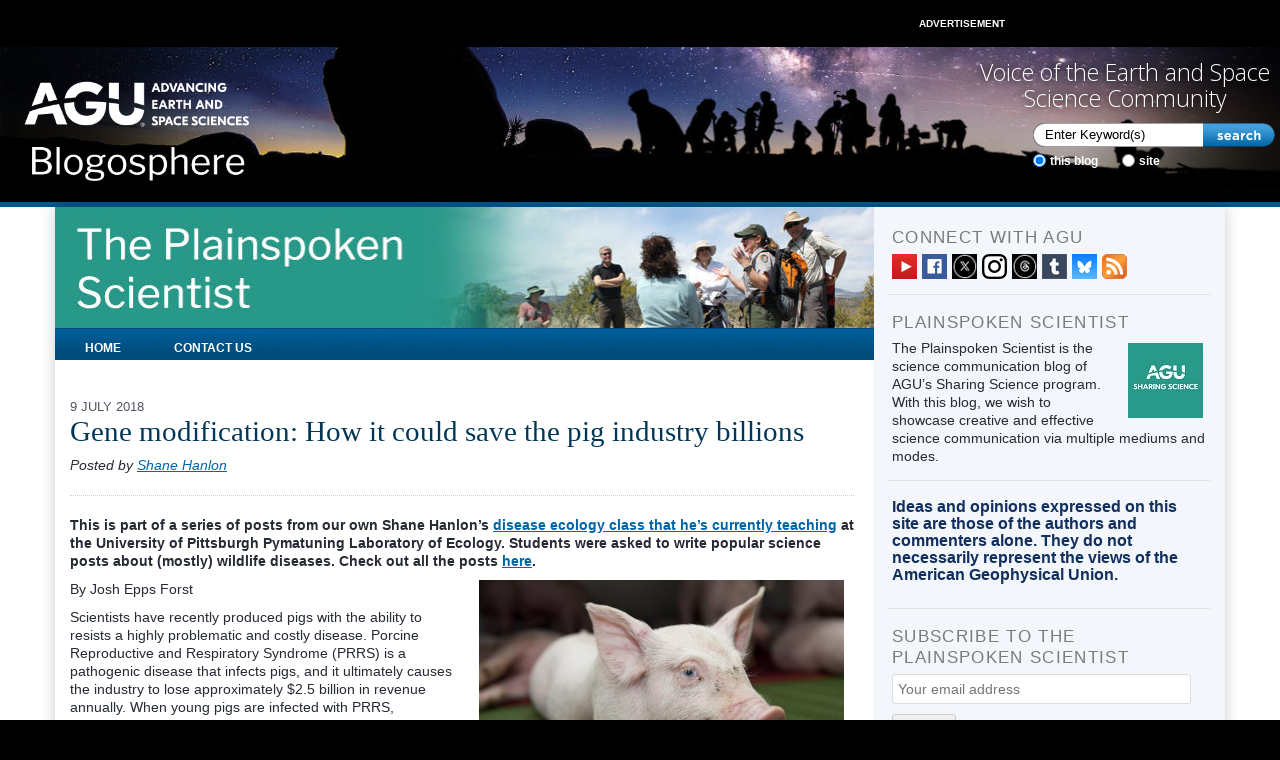

--- FILE ---
content_type: text/html; charset=UTF-8
request_url: https://blogs.agu.org/sciencecommunication/2018/07/09/gene-modification-how-it-could-save-the-pig-industry-billions/
body_size: 15473
content:
<!DOCTYPE html>
<html lang="en-US" xmlns:fb="https://www.facebook.com/2008/fbml" xmlns:addthis="https://www.addthis.com/help/api-spec"  class="no-js no-svg">
    <head>
        <meta charset="UTF-8">
        <meta name="viewport" content="width=device-width, initial-scale=1">
        <link rel="profile" href="http://gmpg.org/xfn/11">
        <meta http-equiv="Content-Type" content="text/html; charset=UTF-8" />
        <meta name="google-site-verification" content="dd7CSbLLRz4ds3YDOu9DlpNFl32mBlYto94Oco6cFaM" />
        <title>
            Gene modification: How it could save the pig industry billions - The Plainspoken Scientist - AGU Blogosphere        </title>
        <meta name="generator" content="WordPress 6.8.3" />
                	<style>img:is([sizes="auto" i], [sizes^="auto," i]) { contain-intrinsic-size: 3000px 1500px }</style>
	
<!-- The SEO Framework by Sybre Waaijer -->
<meta name="robots" content="max-snippet:-1,max-image-preview:large,max-video-preview:-1" />
<link rel="canonical" href="https://blogs.agu.org/sciencecommunication/2018/07/09/gene-modification-how-it-could-save-the-pig-industry-billions/" />
<meta name="description" content="Scientists have recently produced pigs with the ability to resists a highly problematic and costly disease. Porcine Reproductive and Respiratory Syndrome (PRRS)…" />
<meta property="og:type" content="article" />
<meta property="og:locale" content="en_US" />
<meta property="og:site_name" content="The Plainspoken Scientist" />
<meta property="og:title" content="Gene modification: How it could save the pig industry billions" />
<meta property="og:description" content="Scientists have recently produced pigs with the ability to resists a highly problematic and costly disease. Porcine Reproductive and Respiratory Syndrome (PRRS) is a pathogenic disease that infects…" />
<meta property="og:url" content="https://blogs.agu.org/sciencecommunication/2018/07/09/gene-modification-how-it-could-save-the-pig-industry-billions/" />
<meta property="og:image" content="https://blogs.agu.org/sciencecommunication/files/2018/07/4171-148949.jpg" />
<meta property="og:image:width" content="600" />
<meta property="og:image:height" content="401" />
<meta property="article:published_time" content="2018-07-09T12:30:29+00:00" />
<meta property="article:modified_time" content="2018-07-13T13:22:35+00:00" />
<meta name="twitter:card" content="summary_large_image" />
<meta name="twitter:title" content="Gene modification: How it could save the pig industry billions" />
<meta name="twitter:description" content="Scientists have recently produced pigs with the ability to resists a highly problematic and costly disease. Porcine Reproductive and Respiratory Syndrome (PRRS) is a pathogenic disease that infects…" />
<meta name="twitter:image" content="https://blogs.agu.org/sciencecommunication/files/2018/07/4171-148949.jpg" />
<script type="application/ld+json">{"@context":"https://schema.org","@graph":[{"@type":"WebSite","@id":"https://blogs.agu.org/sciencecommunication/#/schema/WebSite","url":"https://blogs.agu.org/sciencecommunication/","name":"The Plainspoken Scientist","description":"By AGU staff and collaborators","inLanguage":"en-US","potentialAction":{"@type":"SearchAction","target":{"@type":"EntryPoint","urlTemplate":"https://blogs.agu.org/sciencecommunication/search/{search_term_string}/"},"query-input":"required name=search_term_string"},"publisher":{"@type":"Organization","@id":"https://blogs.agu.org/sciencecommunication/#/schema/Organization","name":"The Plainspoken Scientist","url":"https://blogs.agu.org/sciencecommunication/","logo":{"@type":"ImageObject","url":"https://blogs.agu.org/sciencecommunication/files/2020/04/cropped-AGU_favicon-512x512-1.jpg","contentUrl":"https://blogs.agu.org/sciencecommunication/files/2020/04/cropped-AGU_favicon-512x512-1.jpg","width":512,"height":512}}},{"@type":"WebPage","@id":"https://blogs.agu.org/sciencecommunication/2018/07/09/gene-modification-how-it-could-save-the-pig-industry-billions/","url":"https://blogs.agu.org/sciencecommunication/2018/07/09/gene-modification-how-it-could-save-the-pig-industry-billions/","name":"Gene modification: How it could save the pig industry billions - The Plainspoken Scientist","description":"Scientists have recently produced pigs with the ability to resists a highly problematic and costly disease. Porcine Reproductive and Respiratory Syndrome (PRRS)…","inLanguage":"en-US","isPartOf":{"@id":"https://blogs.agu.org/sciencecommunication/#/schema/WebSite"},"breadcrumb":{"@type":"BreadcrumbList","@id":"https://blogs.agu.org/sciencecommunication/#/schema/BreadcrumbList","itemListElement":[{"@type":"ListItem","position":1,"item":"https://blogs.agu.org/sciencecommunication/","name":"The Plainspoken Scientist"},{"@type":"ListItem","position":2,"item":"https://blogs.agu.org/sciencecommunication/category/student-blog-series/","name":"Category: Student Blog Series"},{"@type":"ListItem","position":3,"name":"Gene modification: How it could save the pig industry billions"}]},"potentialAction":{"@type":"ReadAction","target":"https://blogs.agu.org/sciencecommunication/2018/07/09/gene-modification-how-it-could-save-the-pig-industry-billions/"},"datePublished":"2018-07-09T12:30:29+00:00","dateModified":"2018-07-13T13:22:35+00:00","author":{"@type":"Person","@id":"https://blogs.agu.org/sciencecommunication/#/schema/Person/e7090c135fa04a26d171cc052bcfe878","name":"Shane Hanlon"}}]}</script>
<!-- / The SEO Framework by Sybre Waaijer | 6.20ms meta | 0.09ms boot -->

<link rel='dns-prefetch' href='//fonts.googleapis.com' />
<link rel="alternate" type="application/rss+xml" title="The Plainspoken Scientist &raquo; Feed" href="https://blogs.agu.org/sciencecommunication/feed/" />
<link rel="alternate" type="application/rss+xml" title="The Plainspoken Scientist &raquo; Comments Feed" href="https://blogs.agu.org/sciencecommunication/comments/feed/" />
<link rel="alternate" type="application/rss+xml" title="The Plainspoken Scientist &raquo; Gene modification: How it could save the pig industry billions Comments Feed" href="https://blogs.agu.org/sciencecommunication/2018/07/09/gene-modification-how-it-could-save-the-pig-industry-billions/feed/" />
<script type="text/javascript">
/* <![CDATA[ */
window._wpemojiSettings = {"baseUrl":"https:\/\/s.w.org\/images\/core\/emoji\/16.0.1\/72x72\/","ext":".png","svgUrl":"https:\/\/s.w.org\/images\/core\/emoji\/16.0.1\/svg\/","svgExt":".svg","source":{"concatemoji":"https:\/\/blogs.agu.org\/sciencecommunication\/wp-includes\/js\/wp-emoji-release.min.js?ver=6.8.3"}};
/*! This file is auto-generated */
!function(s,n){var o,i,e;function c(e){try{var t={supportTests:e,timestamp:(new Date).valueOf()};sessionStorage.setItem(o,JSON.stringify(t))}catch(e){}}function p(e,t,n){e.clearRect(0,0,e.canvas.width,e.canvas.height),e.fillText(t,0,0);var t=new Uint32Array(e.getImageData(0,0,e.canvas.width,e.canvas.height).data),a=(e.clearRect(0,0,e.canvas.width,e.canvas.height),e.fillText(n,0,0),new Uint32Array(e.getImageData(0,0,e.canvas.width,e.canvas.height).data));return t.every(function(e,t){return e===a[t]})}function u(e,t){e.clearRect(0,0,e.canvas.width,e.canvas.height),e.fillText(t,0,0);for(var n=e.getImageData(16,16,1,1),a=0;a<n.data.length;a++)if(0!==n.data[a])return!1;return!0}function f(e,t,n,a){switch(t){case"flag":return n(e,"\ud83c\udff3\ufe0f\u200d\u26a7\ufe0f","\ud83c\udff3\ufe0f\u200b\u26a7\ufe0f")?!1:!n(e,"\ud83c\udde8\ud83c\uddf6","\ud83c\udde8\u200b\ud83c\uddf6")&&!n(e,"\ud83c\udff4\udb40\udc67\udb40\udc62\udb40\udc65\udb40\udc6e\udb40\udc67\udb40\udc7f","\ud83c\udff4\u200b\udb40\udc67\u200b\udb40\udc62\u200b\udb40\udc65\u200b\udb40\udc6e\u200b\udb40\udc67\u200b\udb40\udc7f");case"emoji":return!a(e,"\ud83e\udedf")}return!1}function g(e,t,n,a){var r="undefined"!=typeof WorkerGlobalScope&&self instanceof WorkerGlobalScope?new OffscreenCanvas(300,150):s.createElement("canvas"),o=r.getContext("2d",{willReadFrequently:!0}),i=(o.textBaseline="top",o.font="600 32px Arial",{});return e.forEach(function(e){i[e]=t(o,e,n,a)}),i}function t(e){var t=s.createElement("script");t.src=e,t.defer=!0,s.head.appendChild(t)}"undefined"!=typeof Promise&&(o="wpEmojiSettingsSupports",i=["flag","emoji"],n.supports={everything:!0,everythingExceptFlag:!0},e=new Promise(function(e){s.addEventListener("DOMContentLoaded",e,{once:!0})}),new Promise(function(t){var n=function(){try{var e=JSON.parse(sessionStorage.getItem(o));if("object"==typeof e&&"number"==typeof e.timestamp&&(new Date).valueOf()<e.timestamp+604800&&"object"==typeof e.supportTests)return e.supportTests}catch(e){}return null}();if(!n){if("undefined"!=typeof Worker&&"undefined"!=typeof OffscreenCanvas&&"undefined"!=typeof URL&&URL.createObjectURL&&"undefined"!=typeof Blob)try{var e="postMessage("+g.toString()+"("+[JSON.stringify(i),f.toString(),p.toString(),u.toString()].join(",")+"));",a=new Blob([e],{type:"text/javascript"}),r=new Worker(URL.createObjectURL(a),{name:"wpTestEmojiSupports"});return void(r.onmessage=function(e){c(n=e.data),r.terminate(),t(n)})}catch(e){}c(n=g(i,f,p,u))}t(n)}).then(function(e){for(var t in e)n.supports[t]=e[t],n.supports.everything=n.supports.everything&&n.supports[t],"flag"!==t&&(n.supports.everythingExceptFlag=n.supports.everythingExceptFlag&&n.supports[t]);n.supports.everythingExceptFlag=n.supports.everythingExceptFlag&&!n.supports.flag,n.DOMReady=!1,n.readyCallback=function(){n.DOMReady=!0}}).then(function(){return e}).then(function(){var e;n.supports.everything||(n.readyCallback(),(e=n.source||{}).concatemoji?t(e.concatemoji):e.wpemoji&&e.twemoji&&(t(e.twemoji),t(e.wpemoji)))}))}((window,document),window._wpemojiSettings);
/* ]]> */
</script>
<style id='wp-emoji-styles-inline-css' type='text/css'>

	img.wp-smiley, img.emoji {
		display: inline !important;
		border: none !important;
		box-shadow: none !important;
		height: 1em !important;
		width: 1em !important;
		margin: 0 0.07em !important;
		vertical-align: -0.1em !important;
		background: none !important;
		padding: 0 !important;
	}
</style>
<link rel='stylesheet' id='wp-block-library-css' href='https://blogs.agu.org/sciencecommunication/wp-includes/css/dist/block-library/style.min.css?ver=6.8.3' type='text/css' media='all' />
<style id='classic-theme-styles-inline-css' type='text/css'>
/*! This file is auto-generated */
.wp-block-button__link{color:#fff;background-color:#32373c;border-radius:9999px;box-shadow:none;text-decoration:none;padding:calc(.667em + 2px) calc(1.333em + 2px);font-size:1.125em}.wp-block-file__button{background:#32373c;color:#fff;text-decoration:none}
</style>
<style id='global-styles-inline-css' type='text/css'>
:root{--wp--preset--aspect-ratio--square: 1;--wp--preset--aspect-ratio--4-3: 4/3;--wp--preset--aspect-ratio--3-4: 3/4;--wp--preset--aspect-ratio--3-2: 3/2;--wp--preset--aspect-ratio--2-3: 2/3;--wp--preset--aspect-ratio--16-9: 16/9;--wp--preset--aspect-ratio--9-16: 9/16;--wp--preset--color--black: #000000;--wp--preset--color--cyan-bluish-gray: #abb8c3;--wp--preset--color--white: #ffffff;--wp--preset--color--pale-pink: #f78da7;--wp--preset--color--vivid-red: #cf2e2e;--wp--preset--color--luminous-vivid-orange: #ff6900;--wp--preset--color--luminous-vivid-amber: #fcb900;--wp--preset--color--light-green-cyan: #7bdcb5;--wp--preset--color--vivid-green-cyan: #00d084;--wp--preset--color--pale-cyan-blue: #8ed1fc;--wp--preset--color--vivid-cyan-blue: #0693e3;--wp--preset--color--vivid-purple: #9b51e0;--wp--preset--gradient--vivid-cyan-blue-to-vivid-purple: linear-gradient(135deg,rgba(6,147,227,1) 0%,rgb(155,81,224) 100%);--wp--preset--gradient--light-green-cyan-to-vivid-green-cyan: linear-gradient(135deg,rgb(122,220,180) 0%,rgb(0,208,130) 100%);--wp--preset--gradient--luminous-vivid-amber-to-luminous-vivid-orange: linear-gradient(135deg,rgba(252,185,0,1) 0%,rgba(255,105,0,1) 100%);--wp--preset--gradient--luminous-vivid-orange-to-vivid-red: linear-gradient(135deg,rgba(255,105,0,1) 0%,rgb(207,46,46) 100%);--wp--preset--gradient--very-light-gray-to-cyan-bluish-gray: linear-gradient(135deg,rgb(238,238,238) 0%,rgb(169,184,195) 100%);--wp--preset--gradient--cool-to-warm-spectrum: linear-gradient(135deg,rgb(74,234,220) 0%,rgb(151,120,209) 20%,rgb(207,42,186) 40%,rgb(238,44,130) 60%,rgb(251,105,98) 80%,rgb(254,248,76) 100%);--wp--preset--gradient--blush-light-purple: linear-gradient(135deg,rgb(255,206,236) 0%,rgb(152,150,240) 100%);--wp--preset--gradient--blush-bordeaux: linear-gradient(135deg,rgb(254,205,165) 0%,rgb(254,45,45) 50%,rgb(107,0,62) 100%);--wp--preset--gradient--luminous-dusk: linear-gradient(135deg,rgb(255,203,112) 0%,rgb(199,81,192) 50%,rgb(65,88,208) 100%);--wp--preset--gradient--pale-ocean: linear-gradient(135deg,rgb(255,245,203) 0%,rgb(182,227,212) 50%,rgb(51,167,181) 100%);--wp--preset--gradient--electric-grass: linear-gradient(135deg,rgb(202,248,128) 0%,rgb(113,206,126) 100%);--wp--preset--gradient--midnight: linear-gradient(135deg,rgb(2,3,129) 0%,rgb(40,116,252) 100%);--wp--preset--font-size--small: 13px;--wp--preset--font-size--medium: 20px;--wp--preset--font-size--large: 36px;--wp--preset--font-size--x-large: 42px;--wp--preset--spacing--20: 0.44rem;--wp--preset--spacing--30: 0.67rem;--wp--preset--spacing--40: 1rem;--wp--preset--spacing--50: 1.5rem;--wp--preset--spacing--60: 2.25rem;--wp--preset--spacing--70: 3.38rem;--wp--preset--spacing--80: 5.06rem;--wp--preset--shadow--natural: 6px 6px 9px rgba(0, 0, 0, 0.2);--wp--preset--shadow--deep: 12px 12px 50px rgba(0, 0, 0, 0.4);--wp--preset--shadow--sharp: 6px 6px 0px rgba(0, 0, 0, 0.2);--wp--preset--shadow--outlined: 6px 6px 0px -3px rgba(255, 255, 255, 1), 6px 6px rgba(0, 0, 0, 1);--wp--preset--shadow--crisp: 6px 6px 0px rgba(0, 0, 0, 1);}:where(.is-layout-flex){gap: 0.5em;}:where(.is-layout-grid){gap: 0.5em;}body .is-layout-flex{display: flex;}.is-layout-flex{flex-wrap: wrap;align-items: center;}.is-layout-flex > :is(*, div){margin: 0;}body .is-layout-grid{display: grid;}.is-layout-grid > :is(*, div){margin: 0;}:where(.wp-block-columns.is-layout-flex){gap: 2em;}:where(.wp-block-columns.is-layout-grid){gap: 2em;}:where(.wp-block-post-template.is-layout-flex){gap: 1.25em;}:where(.wp-block-post-template.is-layout-grid){gap: 1.25em;}.has-black-color{color: var(--wp--preset--color--black) !important;}.has-cyan-bluish-gray-color{color: var(--wp--preset--color--cyan-bluish-gray) !important;}.has-white-color{color: var(--wp--preset--color--white) !important;}.has-pale-pink-color{color: var(--wp--preset--color--pale-pink) !important;}.has-vivid-red-color{color: var(--wp--preset--color--vivid-red) !important;}.has-luminous-vivid-orange-color{color: var(--wp--preset--color--luminous-vivid-orange) !important;}.has-luminous-vivid-amber-color{color: var(--wp--preset--color--luminous-vivid-amber) !important;}.has-light-green-cyan-color{color: var(--wp--preset--color--light-green-cyan) !important;}.has-vivid-green-cyan-color{color: var(--wp--preset--color--vivid-green-cyan) !important;}.has-pale-cyan-blue-color{color: var(--wp--preset--color--pale-cyan-blue) !important;}.has-vivid-cyan-blue-color{color: var(--wp--preset--color--vivid-cyan-blue) !important;}.has-vivid-purple-color{color: var(--wp--preset--color--vivid-purple) !important;}.has-black-background-color{background-color: var(--wp--preset--color--black) !important;}.has-cyan-bluish-gray-background-color{background-color: var(--wp--preset--color--cyan-bluish-gray) !important;}.has-white-background-color{background-color: var(--wp--preset--color--white) !important;}.has-pale-pink-background-color{background-color: var(--wp--preset--color--pale-pink) !important;}.has-vivid-red-background-color{background-color: var(--wp--preset--color--vivid-red) !important;}.has-luminous-vivid-orange-background-color{background-color: var(--wp--preset--color--luminous-vivid-orange) !important;}.has-luminous-vivid-amber-background-color{background-color: var(--wp--preset--color--luminous-vivid-amber) !important;}.has-light-green-cyan-background-color{background-color: var(--wp--preset--color--light-green-cyan) !important;}.has-vivid-green-cyan-background-color{background-color: var(--wp--preset--color--vivid-green-cyan) !important;}.has-pale-cyan-blue-background-color{background-color: var(--wp--preset--color--pale-cyan-blue) !important;}.has-vivid-cyan-blue-background-color{background-color: var(--wp--preset--color--vivid-cyan-blue) !important;}.has-vivid-purple-background-color{background-color: var(--wp--preset--color--vivid-purple) !important;}.has-black-border-color{border-color: var(--wp--preset--color--black) !important;}.has-cyan-bluish-gray-border-color{border-color: var(--wp--preset--color--cyan-bluish-gray) !important;}.has-white-border-color{border-color: var(--wp--preset--color--white) !important;}.has-pale-pink-border-color{border-color: var(--wp--preset--color--pale-pink) !important;}.has-vivid-red-border-color{border-color: var(--wp--preset--color--vivid-red) !important;}.has-luminous-vivid-orange-border-color{border-color: var(--wp--preset--color--luminous-vivid-orange) !important;}.has-luminous-vivid-amber-border-color{border-color: var(--wp--preset--color--luminous-vivid-amber) !important;}.has-light-green-cyan-border-color{border-color: var(--wp--preset--color--light-green-cyan) !important;}.has-vivid-green-cyan-border-color{border-color: var(--wp--preset--color--vivid-green-cyan) !important;}.has-pale-cyan-blue-border-color{border-color: var(--wp--preset--color--pale-cyan-blue) !important;}.has-vivid-cyan-blue-border-color{border-color: var(--wp--preset--color--vivid-cyan-blue) !important;}.has-vivid-purple-border-color{border-color: var(--wp--preset--color--vivid-purple) !important;}.has-vivid-cyan-blue-to-vivid-purple-gradient-background{background: var(--wp--preset--gradient--vivid-cyan-blue-to-vivid-purple) !important;}.has-light-green-cyan-to-vivid-green-cyan-gradient-background{background: var(--wp--preset--gradient--light-green-cyan-to-vivid-green-cyan) !important;}.has-luminous-vivid-amber-to-luminous-vivid-orange-gradient-background{background: var(--wp--preset--gradient--luminous-vivid-amber-to-luminous-vivid-orange) !important;}.has-luminous-vivid-orange-to-vivid-red-gradient-background{background: var(--wp--preset--gradient--luminous-vivid-orange-to-vivid-red) !important;}.has-very-light-gray-to-cyan-bluish-gray-gradient-background{background: var(--wp--preset--gradient--very-light-gray-to-cyan-bluish-gray) !important;}.has-cool-to-warm-spectrum-gradient-background{background: var(--wp--preset--gradient--cool-to-warm-spectrum) !important;}.has-blush-light-purple-gradient-background{background: var(--wp--preset--gradient--blush-light-purple) !important;}.has-blush-bordeaux-gradient-background{background: var(--wp--preset--gradient--blush-bordeaux) !important;}.has-luminous-dusk-gradient-background{background: var(--wp--preset--gradient--luminous-dusk) !important;}.has-pale-ocean-gradient-background{background: var(--wp--preset--gradient--pale-ocean) !important;}.has-electric-grass-gradient-background{background: var(--wp--preset--gradient--electric-grass) !important;}.has-midnight-gradient-background{background: var(--wp--preset--gradient--midnight) !important;}.has-small-font-size{font-size: var(--wp--preset--font-size--small) !important;}.has-medium-font-size{font-size: var(--wp--preset--font-size--medium) !important;}.has-large-font-size{font-size: var(--wp--preset--font-size--large) !important;}.has-x-large-font-size{font-size: var(--wp--preset--font-size--x-large) !important;}
:where(.wp-block-post-template.is-layout-flex){gap: 1.25em;}:where(.wp-block-post-template.is-layout-grid){gap: 1.25em;}
:where(.wp-block-columns.is-layout-flex){gap: 2em;}:where(.wp-block-columns.is-layout-grid){gap: 2em;}
:root :where(.wp-block-pullquote){font-size: 1.5em;line-height: 1.6;}
</style>
<link rel='stylesheet' id='agu_social_styles-css' href='https://blogs.agu.org/sciencecommunication/wp-content/plugins/agu-social/agu_social_styles.css?ver=6.8.3' type='text/css' media='all' />
<link rel='stylesheet' id='bootstrap-blogs-agu-css' href='https://blogs.agu.org/sciencecommunication/wp-content/themes/agublogs-theme/css/bootstrap.min.css?ver=3.3.7' type='text/css' media='all' />
<link rel='stylesheet' id='googlefonts-blogs-agu-css' href='https://fonts.googleapis.com/css?family=Open+Sans:300,400' type='text/css' media='all' />
<link rel='stylesheet' id='default-blogs-agu-css' href='https://blogs.agu.org/sciencecommunication/wp-content/themes/agublogs-theme/css/default.min.css?ver=1.3.10' type='text/css' media='all' />
<link rel='stylesheet' id='responsive-blogs-agu-css' href='https://blogs.agu.org/sciencecommunication/wp-content/themes/agublogs-theme/css/responsive.min.css?ver=1.3.10' type='text/css' media='all' />
<link rel='stylesheet' id='tabber-widget-agu-overrides-css' href='https://blogs.agu.org/sciencecommunication/wp-content/themes/agublogs-theme/css/tabber-overrides.css?ver=1.3.10' type='text/css' media='all' />
<link rel='stylesheet' id='addthis_all_pages-css' href='https://blogs.agu.org/sciencecommunication/wp-content/plugins/addthis/frontend/build/addthis_wordpress_public.min.css?ver=6.8.3' type='text/css' media='all' />
<script type="text/javascript" src="https://blogs.agu.org/sciencecommunication/wp-includes/js/jquery/jquery.min.js?ver=3.7.1" id="jquery-core-js"></script>
<script type="text/javascript" src="https://blogs.agu.org/sciencecommunication/wp-includes/js/jquery/jquery-migrate.min.js?ver=3.4.1" id="jquery-migrate-js"></script>
<script type="text/javascript" src="https://blogs.agu.org/sciencecommunication/wp-content/plugins/agu-wp-ga4/js/blogs.ga4.js?ver=1.0.0" id="agu_wp_ga4_blogs.agu.org-js"></script>
<link rel="https://api.w.org/" href="https://blogs.agu.org/sciencecommunication/wp-json/" /><link rel="alternate" title="JSON" type="application/json" href="https://blogs.agu.org/sciencecommunication/wp-json/wp/v2/posts/9271" /><link rel="EditURI" type="application/rsd+xml" title="RSD" href="https://blogs.agu.org/sciencecommunication/xmlrpc.php?rsd" />
<link rel="alternate" title="oEmbed (JSON)" type="application/json+oembed" href="https://blogs.agu.org/sciencecommunication/wp-json/oembed/1.0/embed?url=https%3A%2F%2Fblogs.agu.org%2Fsciencecommunication%2F2018%2F07%2F09%2Fgene-modification-how-it-could-save-the-pig-industry-billions%2F" />
<link rel="alternate" title="oEmbed (XML)" type="text/xml+oembed" href="https://blogs.agu.org/sciencecommunication/wp-json/oembed/1.0/embed?url=https%3A%2F%2Fblogs.agu.org%2Fsciencecommunication%2F2018%2F07%2F09%2Fgene-modification-how-it-could-save-the-pig-industry-billions%2F&#038;format=xml" />
	<script type="text/javascript" src="http://maps.google.com/maps/api/js?sensor=false"></script>
	<style type="text/css">
        .entry-content img {max-width: 100000%; /* override */}
    </style> 
	<script data-cfasync="false" type="text/javascript">if (window.addthis_product === undefined) { window.addthis_product = "wpp"; } if (window.wp_product_version === undefined) { window.wp_product_version = "wpp-6.2.7"; } if (window.addthis_share === undefined) { window.addthis_share = {}; } if (window.addthis_config === undefined) { window.addthis_config = {"data_track_clickback":true,"ignore_server_config":true,"ui_atversion":300}; } if (window.addthis_layers === undefined) { window.addthis_layers = {}; } if (window.addthis_layers_tools === undefined) { window.addthis_layers_tools = [{"sharetoolbox":{"numPreferredServices":5,"counts":"one","size":"32px","style":"fixed","shareCountThreshold":0,"elements":".addthis_inline_share_toolbox_above,.at-above-post"}}]; } else { window.addthis_layers_tools.push({"sharetoolbox":{"numPreferredServices":5,"counts":"one","size":"32px","style":"fixed","shareCountThreshold":0,"elements":".addthis_inline_share_toolbox_above,.at-above-post"}});  } if (window.addthis_plugin_info === undefined) { window.addthis_plugin_info = {"info_status":"enabled","cms_name":"WordPress","plugin_name":"Share Buttons by AddThis","plugin_version":"6.2.7","plugin_mode":"WordPress","anonymous_profile_id":"wp-bece6b3a695ae03899ae56ea54445b99","page_info":{"template":"posts","post_type":""},"sharing_enabled_on_post_via_metabox":false}; } 
                    (function() {
                      var first_load_interval_id = setInterval(function () {
                        if (typeof window.addthis !== 'undefined') {
                          window.clearInterval(first_load_interval_id);
                          if (typeof window.addthis_layers !== 'undefined' && Object.getOwnPropertyNames(window.addthis_layers).length > 0) {
                            window.addthis.layers(window.addthis_layers);
                          }
                          if (Array.isArray(window.addthis_layers_tools)) {
                            for (i = 0; i < window.addthis_layers_tools.length; i++) {
                              window.addthis.layers(window.addthis_layers_tools[i]);
                            }
                          }
                        }
                     },1000)
                    }());
                </script> <script data-cfasync="false" type="text/javascript" src="https://s7.addthis.com/js/300/addthis_widget.js#pubid=wp-bece6b3a695ae03899ae56ea54445b99" async="async"></script><link rel="icon" href="https://blogs.agu.org/sciencecommunication/files/2020/04/cropped-AGU_favicon-512x512-1-32x32.jpg" sizes="32x32" />
<link rel="icon" href="https://blogs.agu.org/sciencecommunication/files/2020/04/cropped-AGU_favicon-512x512-1-192x192.jpg" sizes="192x192" />
<link rel="apple-touch-icon" href="https://blogs.agu.org/sciencecommunication/files/2020/04/cropped-AGU_favicon-512x512-1-180x180.jpg" />
<meta name="msapplication-TileImage" content="https://blogs.agu.org/sciencecommunication/files/2020/04/cropped-AGU_favicon-512x512-1-270x270.jpg" />
		<style type="text/css" id="wp-custom-css">
			div.addthis_toolbox{margin-bottom:15px;}
div#content{background-color:white;}

.tabber_widget div { background-color: transparent;}
.tabber_widget div ul.tabber-widget-tabs li { border:1px solid #80bde5; border-bottom:none !important; color:#353535; float:left; margin-bottom:0 !important;}
.tabber_widget div ul.tabber-widget-tabs a { margin: 0 !important;}
.tabber_widget div ul.tabber-widget-tabs a.selected, .tabber_widget div ul.tabber-widget-tabs a.selected:hover, .tabber_widget div ul.tabber-widget-tabs a:hover { background:none repeat scroll 0 0 #80bde5; border-bottom:none !important; color:#013656 !important; cursor:default; margin-bottom:0; margin-bottom:0 !important;}
.tabber_widget div ul.tabber-widget-tabs a { background:none repeat scroll 0 0 #fff; color:#353535 !important; display:block; margin: 0; margin-bottom:0 !important; padding:1px 5px; text-decoration:none !important; font-size: 8pt !important;}
.tabber_widget div .tabber-widget-content { color:#FFFFFF; text-align:left;}
.tabber_widget div .tabber-widget-content { background:url(../images/bg-tabbed-widget.png) repeat-x scroll 0 0; background-color: #fff; clear:both; color:#013656; margin:0; padding:10px 6px 6px 6px; border:1px solid #80bde5;}
.tabber_widget div .tabber-widget-content a { color:#013656;}
.tabber_widget div .tabber-widget-content { color: #308ecb;	}
.tabber_widget div a {
    color:#013656 !important;
}
.tabber_widget div .tabber-widget-content ul { list-style: disc; margin-left: 20px; 	}
.widget .tabber-widget-title { display: none;}

ul#agu-blog-widget .blog-widget-arrows{color:#57A11C; padding-left:4px}

ul#agu-blog-widget li{line-height:20px; font-weight:bold; font-size:13px; margin-bottom:5px;}

dl.gallery-item{width:20% !important;}

@media only screen and (max-width: 479px) {
	div#attachments-page h2{
		margin-top:15px !important;
	}
}

@media only screen and (min-width: 1200px) {
	div#attachments-page h2{
		margin-top:15px !important;
	}
}

@media only screen and (max-width: 450px) {
dl.gallery-item{width:15% !important;}
}

/* add space to comments */
.comment div.reply, #comments > h3{margin-bottom:20px; margin-top:20px;}
.commentlist div.comment-body{
	margin-bottom:40px;
}
div.comment-author {margin-bottom:10px;}
.comment p{margin-top:10px;}
.children li{list-style:none;}

div.social{display:none;}
#text-8{margin-top:20px}
		</style>
		<style id="sccss">/* Enter Your Custom CSS Here */

.textwidget figcaption {
    font-weight: 600;
    line-height: 1.75;
    font-size: 70%;
    text-transform: uppercase;
    text-align: right;
    margin: 0;
    color: #000000;
}</style>    </head>

    <body class="wp-singular post-template-default single single-post postid-9271 single-format-standard wp-theme-agublogs-theme">
	                    <figure class="agu_ad_header_region">
			<div class="wp-dfp-ad-slot" id="wp-dfp-ad-slot-Blogosphere_Leaderboard_728x90">
				<div class="wp-dfp-ad-unit wp-dfp-ad-unit-Blogosphere_Leaderboard_728x90" id="wp-dfp-ad-unit-Blogosphere_Leaderboard_728x90" data-size-mapping="Blogosphere_Leaderboard_728x90" data-adunit="Blogosphere_Leaderboard_728x90" style="display: none"></div>
			</div>                <figcaption>Advertisement</figcaption>
            </figure>
                <div id="header">
            <div class="header-inner">
                <div class="container" id="head-container">
                    <div class="row">
                        <div class="header-left">
                            <div class="logo"><a href="https://blogs.agu.org" title="Home">
                                                                            <img src="https://blogs.agu.org/sciencecommunication/wp-content/themes/agublogs-theme/images/logo.png" alt="AGU Blogosphere" />
                                                                    </a>
                            </div>
                            <div class="nav" id="primaryNav">
                                                                <div class="menu-header-menu-container"><ul id="menu-header-menu" class="menu"><li id="menu-item-2229" class="menu-item menu-item-type-post_type menu-item-object-page menu-item-home menu-item-2229"><a href="https://blogs.agu.org/">Home</a></li>
<li id="menu-item-2228" class="menu-item menu-item-type-post_type menu-item-object-page menu-item-2228"><a href="https://blogs.agu.org/blogs/">Blogs</a></li>
<li id="menu-item-2227" class="menu-item menu-item-type-post_type menu-item-object-page menu-item-2227"><a href="https://blogs.agu.org/groups/">Discussion</a></li>
<li id="menu-item-2230" class="menu-item menu-item-type-post_type menu-item-object-page menu-item-2230"><a href="https://blogs.agu.org/about-the-blogosphere/">About</a></li>
</ul></div>                                                            </div>

                        </div>
                        <div class="header-right">
                            <div class="clear"></div>
                                                                                        <h3 class="header-title">Voice of the Earth and Space Science Community</h3>
                            

                            <div class="header-search">
                                <div class="headersearch"></div>
                                <div class="search">
                                    <form action="https://blogs.agu.org/sciencecommunication/" method="get">
                                        <input type="text" value="Enter Keyword(s)" onblur=" if (this.value == '')
                                                        this.value = 'Enter Keyword(s)';" onfocus=" if (this.value == 'Enter Keyword(s)')
                                                                    this.value = '';" class="s" id="s" name="s" />
                                        <input type="image" name="submit" id="submit" src="https://blogs.agu.org/sciencecommunication/wp-content/themes/agublogs-theme/images/btn-search.png" alt="Search"  />
                                        <br class="clearfloat" />
                                                                                    <p>
                                                <input type="radio" name="mswhere" id="blog" value="blog" checked="checked" />
                                                <label for="blog">This blog</label>
                                                <input type="radio" name="mswhere" id="global" value="all"  />
                                                <label for="global">Site</label>
                                            </p>
                                                                            </form>
                                </div>
                            </div>
                        </div>

                    </div>
                </div>
            </div>
        </div>
                <div class="main">
            <div class="container">
                <div class="row">
                    <div class="wrapper">
<div class="col-xs-7 col-sm-6 col-lg-8 left-content">
    <div id="content">
                <div id="child-blog">
            <div class="banner">
                <h2><a href="https://blogs.agu.org/sciencecommunication"><img src="https://blogs.agu.org/sciencecommunication/files/2020/08/cropped-TPS_header_image_2020.jpg" width="819" height="121" alt="The Plainspoken Scientist" /></a></h2>
            </div>
            <div class="nav">
                <div class="menu-blog-menu-container"><ul id="menu-blog-menu" class="menu"><li id="menu-item-282" class="menu-item menu-item-type-custom menu-item-object-custom menu-item-home menu-item-282"><a href="https://blogs.agu.org/sciencecommunication/">Home</a></li>
<li id="menu-item-284" class="menu-item menu-item-type-post_type menu-item-object-page menu-item-284"><a href="https://blogs.agu.org/sciencecommunication/contact-us/">Contact Us</a></li>
</ul></div>                <br class="clearfloat" />
            </div>
            <br class="clearfloat" />
        </div>
                <div class="dynamic" id="blog-single">
                                            <div class="post entry" id="post-9271">
                        <div class="post-content">
                            <p class="date">
                                9 July 2018                            </p>
                            <h2 class="posttitle"><a href="https://blogs.agu.org/sciencecommunication/2018/07/09/gene-modification-how-it-could-save-the-pig-industry-billions/" rel="bookmark" title="Permanent Link to Gene modification: How it could save the pig industry billions">
                                    Gene modification: How it could save the pig industry billions                                </a></h2>
                            <div class="nameAndShare" style="margin-top:5px; border-bottom: 1px #C4D5E3 dotted; height:40px;">
                                <div style="float:left; height:35px;">
                                    <p><em>Posted by <a href="https://blogs.agu.org/sciencecommunication/author/shanlon/">Shane Hanlon</a></em></p>
                                </div>

                                <div style="clear:both;"></div>
                            </div>
                            <div class="entry"  style="margin-top:15px;">


                                
                                

                                <div class="at-above-post addthis_tool" data-url="https://blogs.agu.org/sciencecommunication/2018/07/09/gene-modification-how-it-could-save-the-pig-industry-billions/"></div><p><strong>This is part of a series of posts from our own Shane Hanlon’s <a href="https://blogs.agu.org/sciencecommunication/2018/07/03/diseases-and-blogs-and-fieldwork-oh-my/" target="_blank" rel="noopener">disease ecology class that he’s currently teaching</a> at the University of Pittsburgh Pymatuning Laboratory of Ecology. Students were asked to write popular science posts about (mostly) wildlife diseases. Check out all the posts <a href="http://plediseaseecology.wordpress.com/" target="_blank" rel="noopener">here</a>. </strong></p>
<div id="attachment_9276" style="width: 375px" class="wp-caption alignright"><img fetchpriority="high" decoding="async" aria-describedby="caption-attachment-9276" class="wp-image-9276" src="https://blogs.agu.org/sciencecommunication/files/2018/07/4171-148949.jpg" alt="" width="365" height="244" srcset="https://blogs.agu.org/sciencecommunication/files/2018/07/4171-148949.jpg 600w, https://blogs.agu.org/sciencecommunication/files/2018/07/4171-148949-300x201.jpg 300w" sizes="(max-width: 365px) 100vw, 365px" /><p id="caption-attachment-9276" class="wp-caption-text">Credit: Wiki Commons</p></div>
<p>By Josh Epps Forst</p>
<p>Scientists have recently produced pigs with the ability to resists a highly problematic and costly disease. Porcine Reproductive and Respiratory Syndrome (PRRS) is a pathogenic disease that infects pigs, and it ultimately causes the industry to lose approximately $2.5 billion in revenue annually. When young pigs are infected with PRRS, respiratory and appetite problems can lead to an increased chance of death. Also, pregnant mothers infected with the disease have a much higher chance of losing their litter entirely. The significant damage that PRRS causes to these pigs themselves as well as the industry’s profitability has lead to research into potential solutions to minimize PRRS.</p>
<p>There are currently no effective treatments for PRRS once it has already infected its host. Antibiotics as well as appetite stimulants have shown minimal benefits in PRRS infected pigs. Therefore, most research efforts today are concentrated on disease prevention instead of disease treatment. Some standard viral prevention methods are used with varying levels of success. Proper isolation and acclimatization of pigs into new populations is key to help minimize the risk of PRRS infection. Multiple tests are also done on pigs while in isolation and before their introduction into the herd. These methods do help to minimize PRRS infection, but the pathogen still manages to infect a significant portion of pigs globally. Also, PRRS vaccines are mostly Clearly, scientists must find other more effective preventative methods.</p>
<p>Genetic modification had the potential to offer a real and permanent solution to the PRRS epidemic. Researchers observed the virus in a lab setting and determined the gene it targets in pigs. They hypothesized that the removal of a certain portion of this gene that accepts the virus could lead to PRRS immune pigs. Removal of only a portion of the gene receptor is important, since removing the entire receptor could be detrimental for the animal. Previous studies have shown that this modified gene was resistant to the PRRS virus in a lab setting, but this was the first time that pigs with the modified gene were actually introduced to the virus. Results are very promising. None of the genetically modified pigs introduced to the pathogen became infected, and blood samples returned negative as well.</p>
<p>Even though this is a promising discovery for the pig industry’s attempt to minimize PRRS, there is quite a bit of research and other boundaries that need to be broken. Researchers need more extensive analysis to confirm that the genetic modifications do not harm the animals in the long-term. Once this is complete, there are still barriers. Genetically modified food is a controversial subject, so policy makers as well as the public would need to be informed and convinced of the benefits and need for genetic modification in pig populations. If this is successful, than scientists could begin a mass introduction of the modifications into pig populations.</p>
<p>Sources:</p>
<p>https://www.sciencedaily.com/releases/2018/06/180620150139.htm</p>
<p>https://www.merckvetmanual.com/generalized-conditions/porcine-reproductive-and-respiratory-syndrome/overview-of-porcine-reproductive-and-respiratory-syndrome</p>
<!-- AddThis Advanced Settings above via filter on the_content --><!-- AddThis Advanced Settings below via filter on the_content --><!-- AddThis Advanced Settings generic via filter on the_content --><!-- AddThis Share Buttons above via filter on the_content --><!-- AddThis Share Buttons below via filter on the_content --><div class="at-below-post addthis_tool" data-url="https://blogs.agu.org/sciencecommunication/2018/07/09/gene-modification-how-it-could-save-the-pig-industry-billions/"></div><!-- AddThis Share Buttons generic via filter on the_content -->                                                                <br class="clearfloat"  />
                            </div>
                            <p class="postmetadata">Posted in:
                                <a href="https://blogs.agu.org/sciencecommunication/category/blogging/" rel="category tag">blogging</a>, <a href="https://blogs.agu.org/sciencecommunication/category/education/" rel="category tag">Education</a>, <a href="https://blogs.agu.org/sciencecommunication/category/online-outreach/" rel="category tag">Online outreach</a>, <a href="https://blogs.agu.org/sciencecommunication/category/popular-science/" rel="category tag">Popular science</a>, <a href="https://blogs.agu.org/sciencecommunication/category/public-outreach/" rel="category tag">Public outreach</a>, <a href="https://blogs.agu.org/sciencecommunication/category/scicomm/" rel="category tag">SciComm</a>, <a href="https://blogs.agu.org/sciencecommunication/category/science-and-society/" rel="category tag">science and society</a>, <a href="https://blogs.agu.org/sciencecommunication/category/student-blog-series/" rel="category tag">Student Blog Series</a>, <a href="https://blogs.agu.org/sciencecommunication/category/students/" rel="category tag">Students</a>                                <span class="comments">
                                    <a href="https://blogs.agu.org/sciencecommunication/2018/07/09/gene-modification-how-it-could-save-the-pig-industry-billions/#respond">No Comments/Trackbacks &#187;</a>                                </span></p>

                        </div>
                    </div>
                    <div class="navigation">
                        <div class="alignleft">
                            <a href="https://blogs.agu.org/sciencecommunication/2018/07/06/holy-worms-historical-depictions-of-guinea-worm-disease-in-medieval-art/" rel="prev">&larr; Previous Post</a>                        </div>
                        <div class="alignright">
                            <a href="https://blogs.agu.org/sciencecommunication/2018/07/10/brains-for-breakfast-can-cannibalism-lead-to-disease-resistance/" rel="next">Next Post  &rarr;</a>                        </div>
                        <br class="clearfloat"  />
                    </div>
                    

    


    <div id="respond">
        <div class="comment-avatar-box">
            <div class="avb">
                	<div id="respond" class="comment-respond">
		<h3 id="reply-title" class="comment-reply-title">Leave a Reply <small><a rel="nofollow" id="cancel-comment-reply-link" href="/sciencecommunication/2018/07/09/gene-modification-how-it-could-save-the-pig-industry-billions/#respond" style="display:none;">Cancel reply</a></small></h3><form action="https://blogs.agu.org/sciencecommunication/wp-comments-post.php?wpe-comment-post=blogsorg" method="post" id="commentform" class="comment-form"><p class="comment-notes"><span id="email-notes">Your email address will not be published.</span> <span class="required-field-message">Required fields are marked <span class="required">*</span></span></p><p class="comment-form-comment"><label for="comment">Comment <span class="required">*</span></label> <textarea id="comment" name="comment" cols="45" rows="8" maxlength="65525" required="required"></textarea></p><p class="comment-form-author"><label for="author">Name <span class="required_agu_comment_form">*</span></label> <input id="author" name="author" type="text" value="" size="30" aria-required='true' /></p>
<p class="comment-form-email"><label for="email">Email <span class="required_agu_comment_form">*</span></label> <input id="email" name="email" type="text" value="" size="30" aria-required='true' /></p>
<p class="comment-form-cookies-consent"><input id="wp-comment-cookies-consent" name="wp-comment-cookies-consent" type="checkbox" value="yes" /><label for="wp-comment-cookies-consent">Save my name, email, and website in this browser for the next time I comment.</label></p>
<p class="form-submit"><input name="submit" type="submit" id="submit" class="submit" value="Post Comment" /> <input type='hidden' name='comment_post_ID' value='9271' id='comment_post_ID' />
<input type='hidden' name='comment_parent' id='comment_parent' value='0' />
</p><p style="display: none;"><input type="hidden" id="akismet_comment_nonce" name="akismet_comment_nonce" value="a37325ff75" /></p><p style="display: none !important;" class="akismet-fields-container" data-prefix="ak_"><label>&#916;<textarea name="ak_hp_textarea" cols="45" rows="8" maxlength="100"></textarea></label><input type="hidden" id="ak_js_1" name="ak_js" value="69"/><script>document.getElementById( "ak_js_1" ).setAttribute( "value", ( new Date() ).getTime() );</script></p></form>	</div><!-- #respond -->
	            </div>
        </div>
    </div>


                        </div>
    </div>
    <!-- #content -->
</div>

<div id="sidebar">
    <div id="text-8" class="widget widget_text"><h3 class="widgettitle">Connect with AGU</h3>			<div class="textwidget"><div id='agu_social'><a class='blogs-social' id='blogs-youtube' href='https://www.youtube.com/@AGUvideos'><img src='https://blogs.agu.org/sciencecommunication/wp-content/plugins/agu-social/blogs/blogs.youtube.png' alt='YouTube social media icon.' /></a><a class='blogs-social' id='blogs-facebook' href='https://www.facebook.com/AmericanGeophysicalUnion'><img src='https://blogs.agu.org/sciencecommunication/wp-content/plugins/agu-social/blogs/blogs.facebook.png' alt='Facebook social media icon.' /></a><a class='blogs-social' id='blogs-x' href='https://x.com/theAGU'><img src='https://blogs.agu.org/sciencecommunication/wp-content/plugins/agu-social/blogs/blogs.x.png' alt='X social media icon.' /></a><a class='blogs-social' id='blogs-instagram' href='https://instagram.com/americangeophysicalunion'><img src='https://blogs.agu.org/sciencecommunication/wp-content/plugins/agu-social/blogs/blogs.instagram.jpg' alt='Instagram social media icon.' /></a><a class='blogs-social' id='blogs-threads' href='https://www.threads.net/@americangeophysicalunion'><img src='https://blogs.agu.org/sciencecommunication/wp-content/plugins/agu-social/blogs/blogs.threads.png' alt='Threads social media icon.' /></a><a class='blogs-social' id='blogs-tumblr' href='https://americangeophysicalunion.tumblr.com/'><img src='https://blogs.agu.org/sciencecommunication/wp-content/plugins/agu-social/blogs/blogs.tumblr.png' alt='Tumblr social media icon.' /></a><a class='blogs-social' id='blogs-bluesky' href='https://bsky.app/profile/agu.org'><img src='https://blogs.agu.org/sciencecommunication/wp-content/plugins/agu-social/blogs/blogs.bluesky.png' alt='Bluesky social media icon.' /></a><a class='blogs-social' id='blogs-rss' href='https://blogs.agu.org/feed'><img src='https://blogs.agu.org/sciencecommunication/wp-content/plugins/agu-social/blogs/blogs.rss.png' alt='Really Simple Syndication (RSS) social media icon.' /></a></div>
</div>
		</div><div id="text-2" class="widget widget_text"><h3 class="widgettitle">Plainspoken Scientist</h3>			<div class="textwidget"><img src="https://blogs.agu.org/sciencecommunication/files/2020/08/S2_Profile.jpg" class="alignright bio-pic" /> The Plainspoken Scientist is the science communication blog of AGU’s Sharing Science program. With this blog, we wish to showcase creative and effective science communication via multiple mediums and modes.</div>
		</div><div id="text-4" class="widget widget_text">			<div class="textwidget"><h4><strong><font color="#122F5E">Ideas and opinions expressed on this site are those of the authors and commenters alone. They do not necessarily represent the views of the American Geophysical Union.</font></strong></h4></div>
		</div><div id="mc4wp_form_widget-2" class="widget widget_mc4wp_form_widget"><h3 class="widgettitle">Subscribe to the Plainspoken Scientist</h3><script>(function() {
	window.mc4wp = window.mc4wp || {
		listeners: [],
		forms: {
			on: function(evt, cb) {
				window.mc4wp.listeners.push(
					{
						event   : evt,
						callback: cb
					}
				);
			}
		}
	}
})();
</script><!-- Mailchimp for WordPress v4.11.1 - https://wordpress.org/plugins/mailchimp-for-wp/ --><form id="mc4wp-form-1" class="mc4wp-form mc4wp-form-7983" method="post" data-id="7983" data-name="Subscribe-plainspoken-scientist" ><div class="mc4wp-form-fields"><p>
	<input type="email" name="EMAIL" placeholder="Your email address" required />
</p>

<p>
	<input type="submit" value="Sign up" />
</p></div><label style="display: none !important;">Leave this field empty if you're human: <input type="text" name="_mc4wp_honeypot" value="" tabindex="-1" autocomplete="off" /></label><input type="hidden" name="_mc4wp_timestamp" value="1769553971" /><input type="hidden" name="_mc4wp_form_id" value="7983" /><input type="hidden" name="_mc4wp_form_element_id" value="mc4wp-form-1" /><div class="mc4wp-response"></div></form><!-- / Mailchimp for WordPress Plugin --></div><div id="linkcat-2" class="widget widget_links"><h3 class="widgettitle">Blogroll</h3>
	<ul class='xoxo blogroll'>
<li><a href="http://blog.coturnix.org/">A Blog Around The Clock</a></li>
<li><a href="http://bigthink.com/blogs/age-of-engagement">Age of Engagement</a></li>
<li><a href="http://mcshanahan.wordpress.com/" target="_blank">Boundary Vision</a></li>
<li><a href="http://unidentifiedspecimen88.blogspot.com/" target="_blank">Communicating Geoscience</a></li>
<li><a href="http://www.scilogs.com/communication_breakdown/">Communication Breakdown</a></li>
<li><a href="http://www.dontgetcaught.biz/">Don&#8217;t Get Caught</a></li>
<li><a href="http://serc.carleton.edu/earthandmind/index.html" target="_blank">Earth and Mind</a></li>
<li><a href="http://researchnews.osu.edu/blog/?cat=13">On Research</a></li>
<li><a href="http://researchexplainer.com/">Research Explainer</a></li>
<li><a href="http://thebenshi.com/">The Benshi</a></li>
<li><a href="http://scienceofblogging.com/" target="_blank">The Science of Blogging</a></li>

	</ul>
</div>
<div id="custom_html-2" class="widget_text widget widget_custom_html"><h3 class="widgettitle">AGU Blogs</h3><div class="textwidget custom-html-widget"><ul id="agu-blog-widget">
<li><a href="https://eos.org/ed-vox">Editors' Vox<span class="more-arrow">&gt;&gt;</span></a></li>
<li><a href="https://fromtheprow.agu.org">From The Prow<span class="more-arrow">&gt;&gt;</span></a></li>
<li><a href="https://blogs.agu.org/geospace">Geospace<span class="more-arrow">&gt;&gt;</span></a></li>
<li><a href="https://thebridge.agu.org">The Bridge: Connecting Science and Policy<span class="more-arrow">&gt;&gt;</span></a></li>
<li><a href="https://eos.org/landslide-blog">The Landslide Blog<span class="more-arrow">&gt;&gt;</span></a></li>
<li><a href="https://blogs.agu.org/sciencecommunication">The Plainspoken Scientist <span class="more-arrow">&gt;&gt;</span></a></li>
<li><a href="https://thirdpodfromthesun.com">Third Pod from the Sun<span class="more-arrow">&gt;&gt;</span></a></li>
<li><a href="https://thrivingearthexchange.org/blog">Thriving Earth Exchange<span class="more-arrow">&gt;&gt;</span></a></li>
</ul></div></div><div id="categories-2" class="widget widget_categories"><h3 class="widgettitle">Categories</h3><form action="https://blogs.agu.org/sciencecommunication" method="get"><label class="screen-reader-text" for="cat">Categories</label><select  name='cat' id='cat' class='postform'>
	<option value='-1'>Select Category</option>
	<option class="level-0" value="4718">AGU Centennial&nbsp;&nbsp;(3)</option>
	<option class="level-0" value="98">AGU Chapman Conference on Communicating Climate Science&nbsp;&nbsp;(1)</option>
	<option class="level-0" value="163">AGU Fall Meeting&nbsp;&nbsp;(45)</option>
	<option class="level-0" value="8896">AGU Rocks&nbsp;&nbsp;(15)</option>
	<option class="level-0" value="99">AGU Science Policy Conference&nbsp;&nbsp;(2)</option>
	<option class="level-0" value="9660">Antarctic Log&nbsp;&nbsp;(115)</option>
	<option class="level-0" value="3">blogging&nbsp;&nbsp;(87)</option>
	<option class="level-0" value="9661">Careers&nbsp;&nbsp;(3)</option>
	<option class="level-0" value="4105">Citizen Science&nbsp;&nbsp;(7)</option>
	<option class="level-0" value="61">Climate science communication&nbsp;&nbsp;(144)</option>
	<option class="level-0" value="8679">Community Science&nbsp;&nbsp;(10)</option>
	<option class="level-0" value="207">Congressional Science Fellowship&nbsp;&nbsp;(2)</option>
	<option class="level-0" value="200">Drawn to Geoscience&nbsp;&nbsp;(37)</option>
	<option class="level-0" value="4">Education&nbsp;&nbsp;(278)</option>
	<option class="level-0" value="209">Fall Meeting Cartoons&nbsp;&nbsp;(16)</option>
	<option class="level-0" value="493">FM Cartoons&nbsp;&nbsp;(3)</option>
	<option class="level-0" value="100">Mass Media Fellowship&nbsp;&nbsp;(12)</option>
	<option class="level-0" value="5">Media/Press&nbsp;&nbsp;(56)</option>
	<option class="level-0" value="78">Online outreach&nbsp;&nbsp;(280)</option>
	<option class="level-0" value="8602">Plain Language Summary&nbsp;&nbsp;(4)</option>
	<option class="level-0" value="3178">Podcast&nbsp;&nbsp;(17)</option>
	<option class="level-0" value="4943">Popular science&nbsp;&nbsp;(167)</option>
	<option class="level-0" value="6">Public&nbsp;&nbsp;(162)</option>
	<option class="level-0" value="70">Public outreach&nbsp;&nbsp;(393)</option>
	<option class="level-0" value="9668">Quilt Your Science&nbsp;&nbsp;(2)</option>
	<option class="level-0" value="8883">Remote Learning&nbsp;&nbsp;(11)</option>
	<option class="level-0" value="9662">Rhyme Your Research&nbsp;&nbsp;(7)</option>
	<option class="level-0" value="171">SciArt&nbsp;&nbsp;(238)</option>
	<option class="level-0" value="168">SciComm&nbsp;&nbsp;(444)</option>
	<option class="level-0" value="698">SciComm Action&nbsp;&nbsp;(49)</option>
	<option class="level-0" value="7">Science and art&nbsp;&nbsp;(253)</option>
	<option class="level-0" value="138">science and society&nbsp;&nbsp;(317)</option>
	<option class="level-0" value="55">Science in plain English&nbsp;&nbsp;(215)</option>
	<option class="level-0" value="6180">Science of Sharing Science&nbsp;&nbsp;(8)</option>
	<option class="level-0" value="64">science policy&nbsp;&nbsp;(71)</option>
	<option class="level-0" value="9667">Sharing SciArt&nbsp;&nbsp;(5)</option>
	<option class="level-0" value="7867">Sharing Science Community&nbsp;&nbsp;(2)</option>
	<option class="level-0" value="82">Social media&nbsp;&nbsp;(66)</option>
	<option class="level-0" value="3417">Storytelling&nbsp;&nbsp;(211)</option>
	<option class="level-0" value="196">Student Blog Series&nbsp;&nbsp;(39)</option>
	<option class="level-0" value="180">Students&nbsp;&nbsp;(94)</option>
	<option class="level-0" value="1">Uncategorized&nbsp;&nbsp;(50)</option>
	<option class="level-0" value="134">Video&nbsp;&nbsp;(45)</option>
	<option class="level-0" value="8882">Virtual&nbsp;&nbsp;(10)</option>
	<option class="level-0" value="125">Visuals&nbsp;&nbsp;(232)</option>
	<option class="level-0" value="4689">Voices for Science&nbsp;&nbsp;(16)</option>
</select>
</form><script type="text/javascript">
/* <![CDATA[ */

(function() {
	var dropdown = document.getElementById( "cat" );
	function onCatChange() {
		if ( dropdown.options[ dropdown.selectedIndex ].value > 0 ) {
			dropdown.parentNode.submit();
		}
	}
	dropdown.onchange = onCatChange;
})();

/* ]]> */
</script>
</div><div id="archives-2" class="widget widget_archive"><h3 class="widgettitle">Archives</h3>		<label class="screen-reader-text" for="archives-dropdown-2">Archives</label>
		<select id="archives-dropdown-2" name="archive-dropdown">
			
			<option value="">Select Month</option>
				<option value='https://blogs.agu.org/sciencecommunication/2023/06/'> June 2023 </option>
	<option value='https://blogs.agu.org/sciencecommunication/2023/04/'> April 2023 </option>
	<option value='https://blogs.agu.org/sciencecommunication/2023/03/'> March 2023 </option>
	<option value='https://blogs.agu.org/sciencecommunication/2023/02/'> February 2023 </option>
	<option value='https://blogs.agu.org/sciencecommunication/2023/01/'> January 2023 </option>
	<option value='https://blogs.agu.org/sciencecommunication/2022/12/'> December 2022 </option>
	<option value='https://blogs.agu.org/sciencecommunication/2022/11/'> November 2022 </option>
	<option value='https://blogs.agu.org/sciencecommunication/2022/10/'> October 2022 </option>
	<option value='https://blogs.agu.org/sciencecommunication/2022/09/'> September 2022 </option>
	<option value='https://blogs.agu.org/sciencecommunication/2022/08/'> August 2022 </option>
	<option value='https://blogs.agu.org/sciencecommunication/2022/07/'> July 2022 </option>
	<option value='https://blogs.agu.org/sciencecommunication/2022/06/'> June 2022 </option>
	<option value='https://blogs.agu.org/sciencecommunication/2022/05/'> May 2022 </option>
	<option value='https://blogs.agu.org/sciencecommunication/2022/04/'> April 2022 </option>
	<option value='https://blogs.agu.org/sciencecommunication/2022/03/'> March 2022 </option>
	<option value='https://blogs.agu.org/sciencecommunication/2022/02/'> February 2022 </option>
	<option value='https://blogs.agu.org/sciencecommunication/2022/01/'> January 2022 </option>
	<option value='https://blogs.agu.org/sciencecommunication/2021/12/'> December 2021 </option>
	<option value='https://blogs.agu.org/sciencecommunication/2021/11/'> November 2021 </option>
	<option value='https://blogs.agu.org/sciencecommunication/2021/10/'> October 2021 </option>
	<option value='https://blogs.agu.org/sciencecommunication/2021/09/'> September 2021 </option>
	<option value='https://blogs.agu.org/sciencecommunication/2021/08/'> August 2021 </option>
	<option value='https://blogs.agu.org/sciencecommunication/2021/07/'> July 2021 </option>
	<option value='https://blogs.agu.org/sciencecommunication/2021/06/'> June 2021 </option>
	<option value='https://blogs.agu.org/sciencecommunication/2021/05/'> May 2021 </option>
	<option value='https://blogs.agu.org/sciencecommunication/2021/04/'> April 2021 </option>
	<option value='https://blogs.agu.org/sciencecommunication/2021/03/'> March 2021 </option>
	<option value='https://blogs.agu.org/sciencecommunication/2021/02/'> February 2021 </option>
	<option value='https://blogs.agu.org/sciencecommunication/2021/01/'> January 2021 </option>
	<option value='https://blogs.agu.org/sciencecommunication/2020/12/'> December 2020 </option>
	<option value='https://blogs.agu.org/sciencecommunication/2020/11/'> November 2020 </option>
	<option value='https://blogs.agu.org/sciencecommunication/2020/10/'> October 2020 </option>
	<option value='https://blogs.agu.org/sciencecommunication/2020/09/'> September 2020 </option>
	<option value='https://blogs.agu.org/sciencecommunication/2020/08/'> August 2020 </option>
	<option value='https://blogs.agu.org/sciencecommunication/2020/07/'> July 2020 </option>
	<option value='https://blogs.agu.org/sciencecommunication/2020/06/'> June 2020 </option>
	<option value='https://blogs.agu.org/sciencecommunication/2020/05/'> May 2020 </option>
	<option value='https://blogs.agu.org/sciencecommunication/2020/04/'> April 2020 </option>
	<option value='https://blogs.agu.org/sciencecommunication/2020/03/'> March 2020 </option>
	<option value='https://blogs.agu.org/sciencecommunication/2020/02/'> February 2020 </option>
	<option value='https://blogs.agu.org/sciencecommunication/2020/01/'> January 2020 </option>
	<option value='https://blogs.agu.org/sciencecommunication/2019/12/'> December 2019 </option>
	<option value='https://blogs.agu.org/sciencecommunication/2019/11/'> November 2019 </option>
	<option value='https://blogs.agu.org/sciencecommunication/2019/10/'> October 2019 </option>
	<option value='https://blogs.agu.org/sciencecommunication/2019/09/'> September 2019 </option>
	<option value='https://blogs.agu.org/sciencecommunication/2019/08/'> August 2019 </option>
	<option value='https://blogs.agu.org/sciencecommunication/2019/07/'> July 2019 </option>
	<option value='https://blogs.agu.org/sciencecommunication/2019/06/'> June 2019 </option>
	<option value='https://blogs.agu.org/sciencecommunication/2019/05/'> May 2019 </option>
	<option value='https://blogs.agu.org/sciencecommunication/2019/04/'> April 2019 </option>
	<option value='https://blogs.agu.org/sciencecommunication/2019/03/'> March 2019 </option>
	<option value='https://blogs.agu.org/sciencecommunication/2019/02/'> February 2019 </option>
	<option value='https://blogs.agu.org/sciencecommunication/2019/01/'> January 2019 </option>
	<option value='https://blogs.agu.org/sciencecommunication/2018/12/'> December 2018 </option>
	<option value='https://blogs.agu.org/sciencecommunication/2018/11/'> November 2018 </option>
	<option value='https://blogs.agu.org/sciencecommunication/2018/10/'> October 2018 </option>
	<option value='https://blogs.agu.org/sciencecommunication/2018/09/'> September 2018 </option>
	<option value='https://blogs.agu.org/sciencecommunication/2018/08/'> August 2018 </option>
	<option value='https://blogs.agu.org/sciencecommunication/2018/07/'> July 2018 </option>
	<option value='https://blogs.agu.org/sciencecommunication/2018/06/'> June 2018 </option>
	<option value='https://blogs.agu.org/sciencecommunication/2018/05/'> May 2018 </option>
	<option value='https://blogs.agu.org/sciencecommunication/2018/04/'> April 2018 </option>
	<option value='https://blogs.agu.org/sciencecommunication/2018/03/'> March 2018 </option>
	<option value='https://blogs.agu.org/sciencecommunication/2018/02/'> February 2018 </option>
	<option value='https://blogs.agu.org/sciencecommunication/2018/01/'> January 2018 </option>
	<option value='https://blogs.agu.org/sciencecommunication/2017/12/'> December 2017 </option>
	<option value='https://blogs.agu.org/sciencecommunication/2017/11/'> November 2017 </option>
	<option value='https://blogs.agu.org/sciencecommunication/2017/10/'> October 2017 </option>
	<option value='https://blogs.agu.org/sciencecommunication/2017/09/'> September 2017 </option>
	<option value='https://blogs.agu.org/sciencecommunication/2017/08/'> August 2017 </option>
	<option value='https://blogs.agu.org/sciencecommunication/2017/07/'> July 2017 </option>
	<option value='https://blogs.agu.org/sciencecommunication/2017/06/'> June 2017 </option>
	<option value='https://blogs.agu.org/sciencecommunication/2017/05/'> May 2017 </option>
	<option value='https://blogs.agu.org/sciencecommunication/2017/04/'> April 2017 </option>
	<option value='https://blogs.agu.org/sciencecommunication/2017/03/'> March 2017 </option>
	<option value='https://blogs.agu.org/sciencecommunication/2017/02/'> February 2017 </option>
	<option value='https://blogs.agu.org/sciencecommunication/2017/01/'> January 2017 </option>
	<option value='https://blogs.agu.org/sciencecommunication/2016/12/'> December 2016 </option>
	<option value='https://blogs.agu.org/sciencecommunication/2016/11/'> November 2016 </option>
	<option value='https://blogs.agu.org/sciencecommunication/2016/10/'> October 2016 </option>
	<option value='https://blogs.agu.org/sciencecommunication/2016/09/'> September 2016 </option>
	<option value='https://blogs.agu.org/sciencecommunication/2016/08/'> August 2016 </option>
	<option value='https://blogs.agu.org/sciencecommunication/2016/07/'> July 2016 </option>
	<option value='https://blogs.agu.org/sciencecommunication/2016/06/'> June 2016 </option>
	<option value='https://blogs.agu.org/sciencecommunication/2016/05/'> May 2016 </option>
	<option value='https://blogs.agu.org/sciencecommunication/2016/04/'> April 2016 </option>
	<option value='https://blogs.agu.org/sciencecommunication/2016/03/'> March 2016 </option>
	<option value='https://blogs.agu.org/sciencecommunication/2016/02/'> February 2016 </option>
	<option value='https://blogs.agu.org/sciencecommunication/2016/01/'> January 2016 </option>
	<option value='https://blogs.agu.org/sciencecommunication/2015/12/'> December 2015 </option>
	<option value='https://blogs.agu.org/sciencecommunication/2015/11/'> November 2015 </option>
	<option value='https://blogs.agu.org/sciencecommunication/2015/10/'> October 2015 </option>
	<option value='https://blogs.agu.org/sciencecommunication/2015/07/'> July 2015 </option>
	<option value='https://blogs.agu.org/sciencecommunication/2015/06/'> June 2015 </option>
	<option value='https://blogs.agu.org/sciencecommunication/2015/05/'> May 2015 </option>
	<option value='https://blogs.agu.org/sciencecommunication/2015/04/'> April 2015 </option>
	<option value='https://blogs.agu.org/sciencecommunication/2015/03/'> March 2015 </option>
	<option value='https://blogs.agu.org/sciencecommunication/2015/02/'> February 2015 </option>
	<option value='https://blogs.agu.org/sciencecommunication/2014/12/'> December 2014 </option>
	<option value='https://blogs.agu.org/sciencecommunication/2014/11/'> November 2014 </option>
	<option value='https://blogs.agu.org/sciencecommunication/2014/10/'> October 2014 </option>
	<option value='https://blogs.agu.org/sciencecommunication/2014/08/'> August 2014 </option>
	<option value='https://blogs.agu.org/sciencecommunication/2014/07/'> July 2014 </option>
	<option value='https://blogs.agu.org/sciencecommunication/2014/06/'> June 2014 </option>
	<option value='https://blogs.agu.org/sciencecommunication/2014/05/'> May 2014 </option>
	<option value='https://blogs.agu.org/sciencecommunication/2014/04/'> April 2014 </option>
	<option value='https://blogs.agu.org/sciencecommunication/2014/03/'> March 2014 </option>
	<option value='https://blogs.agu.org/sciencecommunication/2014/02/'> February 2014 </option>
	<option value='https://blogs.agu.org/sciencecommunication/2014/01/'> January 2014 </option>
	<option value='https://blogs.agu.org/sciencecommunication/2013/12/'> December 2013 </option>
	<option value='https://blogs.agu.org/sciencecommunication/2013/11/'> November 2013 </option>
	<option value='https://blogs.agu.org/sciencecommunication/2013/10/'> October 2013 </option>
	<option value='https://blogs.agu.org/sciencecommunication/2013/08/'> August 2013 </option>
	<option value='https://blogs.agu.org/sciencecommunication/2013/07/'> July 2013 </option>
	<option value='https://blogs.agu.org/sciencecommunication/2013/06/'> June 2013 </option>
	<option value='https://blogs.agu.org/sciencecommunication/2013/05/'> May 2013 </option>
	<option value='https://blogs.agu.org/sciencecommunication/2013/04/'> April 2013 </option>
	<option value='https://blogs.agu.org/sciencecommunication/2013/03/'> March 2013 </option>
	<option value='https://blogs.agu.org/sciencecommunication/2013/02/'> February 2013 </option>
	<option value='https://blogs.agu.org/sciencecommunication/2012/11/'> November 2012 </option>
	<option value='https://blogs.agu.org/sciencecommunication/2012/07/'> July 2012 </option>
	<option value='https://blogs.agu.org/sciencecommunication/2012/06/'> June 2012 </option>
	<option value='https://blogs.agu.org/sciencecommunication/2012/04/'> April 2012 </option>
	<option value='https://blogs.agu.org/sciencecommunication/2012/03/'> March 2012 </option>
	<option value='https://blogs.agu.org/sciencecommunication/2012/01/'> January 2012 </option>
	<option value='https://blogs.agu.org/sciencecommunication/2011/11/'> November 2011 </option>
	<option value='https://blogs.agu.org/sciencecommunication/2011/10/'> October 2011 </option>
	<option value='https://blogs.agu.org/sciencecommunication/2011/09/'> September 2011 </option>
	<option value='https://blogs.agu.org/sciencecommunication/2011/07/'> July 2011 </option>
	<option value='https://blogs.agu.org/sciencecommunication/2011/06/'> June 2011 </option>
	<option value='https://blogs.agu.org/sciencecommunication/2011/04/'> April 2011 </option>
	<option value='https://blogs.agu.org/sciencecommunication/2011/03/'> March 2011 </option>
	<option value='https://blogs.agu.org/sciencecommunication/2011/02/'> February 2011 </option>
	<option value='https://blogs.agu.org/sciencecommunication/2011/01/'> January 2011 </option>
	<option value='https://blogs.agu.org/sciencecommunication/2010/12/'> December 2010 </option>
	<option value='https://blogs.agu.org/sciencecommunication/2010/11/'> November 2010 </option>
	<option value='https://blogs.agu.org/sciencecommunication/2010/10/'> October 2010 </option>
	<option value='https://blogs.agu.org/sciencecommunication/2010/09/'> September 2010 </option>
	<option value='https://blogs.agu.org/sciencecommunication/2010/08/'> August 2010 </option>
	<option value='https://blogs.agu.org/sciencecommunication/2010/07/'> July 2010 </option>
	<option value='https://blogs.agu.org/sciencecommunication/2010/06/'> June 2010 </option>
	<option value='https://blogs.agu.org/sciencecommunication/2010/05/'> May 2010 </option>
	<option value='https://blogs.agu.org/sciencecommunication/2010/04/'> April 2010 </option>
	<option value='https://blogs.agu.org/sciencecommunication/2010/03/'> March 2010 </option>
	<option value='https://blogs.agu.org/sciencecommunication/2010/01/'> January 2010 </option>

		</select>

			<script type="text/javascript">
/* <![CDATA[ */

(function() {
	var dropdown = document.getElementById( "archives-dropdown-2" );
	function onSelectChange() {
		if ( dropdown.options[ dropdown.selectedIndex ].value !== '' ) {
			document.location.href = this.options[ this.selectedIndex ].value;
		}
	}
	dropdown.onchange = onSelectChange;
})();

/* ]]> */
</script>
</div><div id="text-7" class="widget widget_text">			<div class="textwidget">
			<div class="wp-dfp-ad-slot" id="wp-dfp-ad-slot-Blogosphere_MRectangle_300x250">
				<div class="wp-dfp-ad-unit wp-dfp-ad-unit-Blogosphere_MRectangle_300x250" id="wp-dfp-ad-unit-Blogosphere_MRectangle_300x250" data-size-mapping="Blogosphere_MRectangle_300x250" data-adunit="Blogosphere_MRectangle_300x250" style="display: none"></div>
			</div>
<figcaption>ADVERTISEMENT</figcaption></div>
		</div></div>
<div class="clear"></div>
</div>
</div>
</div>
<div class="footer">
        <div class="container">
        <div class="row">
            <div class="copyright">&copy; 2026 <a href="https://www.agu.org" target="_blank">American Geophysical Union</a>. All rights reserved.</div>
            <div class="nav">
                <div class="menu-footer-menu-container"><ul id="menu-footer-menu" class="menu"><li id="menu-item-129098" class="menu-item menu-item-type-post_type menu-item-object-page menu-item-129098"><a href="https://blogs.agu.org/about-the-blogosphere/">About</a></li>
<li id="menu-item-129108" class="menu-item menu-item-type-post_type menu-item-object-page menu-item-129108"><a href="https://blogs.agu.org/contact-agu/">Contact AGU</a></li>
<li id="menu-item-2251" class="menu-item menu-item-type-post_type menu-item-object-page menu-item-2251"><a href="https://blogs.agu.org/terms-of-use/">Terms of Use</a></li>
<li id="menu-item-326669" class="menu-item menu-item-type-custom menu-item-object-custom menu-item-326669"><a href="https://www.agu.org/Privacy-Policy">Privacy Policy</a></li>
</ul></div>                <br class="clearfloat" />
            </div>
        </div>
            </div>

    <script type="speculationrules">
{"prefetch":[{"source":"document","where":{"and":[{"href_matches":"\/sciencecommunication\/*"},{"not":{"href_matches":["\/sciencecommunication\/wp-*.php","\/sciencecommunication\/wp-admin\/*","\/sciencecommunication\/files\/*","\/sciencecommunication\/wp-content\/*","\/sciencecommunication\/wp-content\/plugins\/*","\/sciencecommunication\/wp-content\/themes\/agublogs-theme\/*","\/sciencecommunication\/*\\?(.+)"]}},{"not":{"selector_matches":"a[rel~=\"nofollow\"]"}},{"not":{"selector_matches":".no-prefetch, .no-prefetch a"}}]},"eagerness":"conservative"}]}
</script>
<script>(function() {function maybePrefixUrlField () {
  const value = this.value.trim()
  if (value !== '' && value.indexOf('http') !== 0) {
    this.value = 'http://' + value
  }
}

const urlFields = document.querySelectorAll('.mc4wp-form input[type="url"]')
for (let j = 0; j < urlFields.length; j++) {
  urlFields[j].addEventListener('blur', maybePrefixUrlField)
}
})();</script><script type="text/javascript" src="https://blogs.agu.org/sciencecommunication/wp-content/themes/agublogs-theme/js/menu.js?ver=1.0.0" id="menu-agu-js"></script>
<script type="text/javascript" src="https://blogs.agu.org/sciencecommunication/wp-content/plugins/agu-marketo/marketo-agu.js?ver=6.8.3" id="marketo-agu-js"></script>
<script type="text/javascript" src="https://blogs.agu.org/sciencecommunication/wp-content/plugins/agu-wp-dfp/js/jquery.dfp.js?ver=2.1.0" id="jquery-dfp-js"></script>
<script type="text/javascript" id="wp-dfp-js-extra">
/* <![CDATA[ */
var wpdfp = {"network":"79039190","targeting":{"tag":["blogging","education","featured","plainspoken-scientist","popular-science","science-communication","science-outreach","social-media","student-blog-series"],"category":["blogging","education","online-outreach","popular-science","public-outreach","scicomm","science-and-society","student-blog-series","students"],"post_name":"gene-modification-how-it-could-save-the-pig-industry-billions","post_title":"Gene modification: How it could save the pig industry billions","post_id":"9271","post_type":"post"},"slots":{"Blogosphere_MRectangle_300x250":{"300":[[300,250]]},"Blogosphere_Leaderboard_728x90":{"728":[[728,90]]}},"messages":{"noNetworkCode":null}};
/* ]]> */
</script>
<script type="text/javascript" src="https://blogs.agu.org/sciencecommunication/wp-content/plugins/agu-wp-dfp/js/wp-dfp.js?ver=2.0.0" id="wp-dfp-js"></script>
<script defer type="text/javascript" src="https://blogs.agu.org/sciencecommunication/wp-content/plugins/akismet/_inc/akismet-frontend.js?ver=1763568087" id="akismet-frontend-js"></script>
<script type="text/javascript" defer src="https://blogs.agu.org/sciencecommunication/wp-content/plugins/mailchimp-for-wp/assets/js/forms.js?ver=4.11.1" id="mc4wp-forms-api-js"></script>

</body></html>

--- FILE ---
content_type: text/html; charset=utf-8
request_url: https://www.google.com/recaptcha/api2/aframe
body_size: 266
content:
<!DOCTYPE HTML><html><head><meta http-equiv="content-type" content="text/html; charset=UTF-8"></head><body><script nonce="QgYfBiS9QhdqhQup3hOhQg">/** Anti-fraud and anti-abuse applications only. See google.com/recaptcha */ try{var clients={'sodar':'https://pagead2.googlesyndication.com/pagead/sodar?'};window.addEventListener("message",function(a){try{if(a.source===window.parent){var b=JSON.parse(a.data);var c=clients[b['id']];if(c){var d=document.createElement('img');d.src=c+b['params']+'&rc='+(localStorage.getItem("rc::a")?sessionStorage.getItem("rc::b"):"");window.document.body.appendChild(d);sessionStorage.setItem("rc::e",parseInt(sessionStorage.getItem("rc::e")||0)+1);localStorage.setItem("rc::h",'1769553974683');}}}catch(b){}});window.parent.postMessage("_grecaptcha_ready", "*");}catch(b){}</script></body></html>